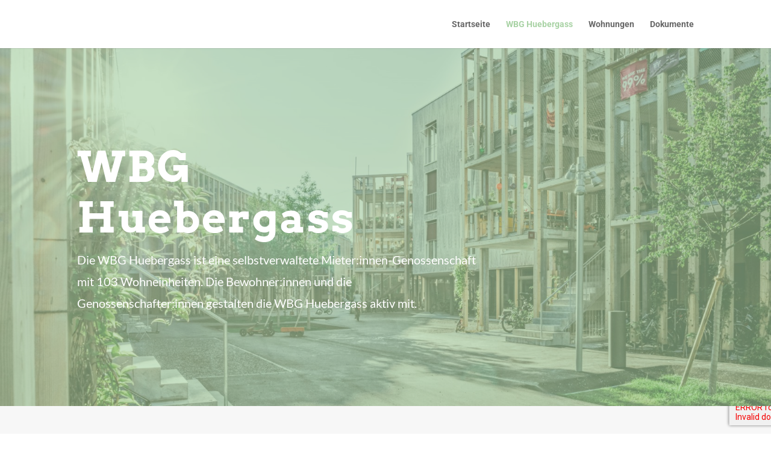

--- FILE ---
content_type: text/css
request_url: https://huebergass.ch/wp-content/et-cache/97/et-core-unified-tb-630-deferred-97.min.css?ver=1769526503
body_size: 500
content:
div.et_pb_section.et_pb_section_0_tb_footer{background-image:linear-gradient(180deg,rgba(168,210,164,0.55) 0%,#a8d2a4 100%),url(https://huebergass.ch/wp-content/uploads/2024/04/2021_dg_hueber_00222-scaled.jpg)!important}.et_pb_section_0_tb_footer.et_pb_section{padding-top:10%;padding-bottom:10%}.et_pb_text_0_tb_footer.et_pb_text,.et_pb_text_0_tb_footer.et_pb_text a,.et_pb_text_0_tb_footer h1,.et_pb_text_0_tb_footer h2,.et_pb_text_1_tb_footer.et_pb_text a{color:#FFFFFF!important}.et_pb_text_1_tb_footer a{text-decoration:underline}.et_pb_text_1,.et_pb_blurb_3.et_pb_blurb .et_pb_module_header,.et_pb_blurb_3.et_pb_blurb .et_pb_module_header a,.et_pb_text_2,.et_pb_text_3{font-weight:300}.et_pb_image_0,.et_pb_image_1,.et_pb_image_2{text-align:left;margin-left:0}.et_pb_blurb_3.et_pb_blurb{font-weight:300;margin-left:4px!important;width:90.8%}.et_pb_blurb_3 .et_pb_blurb_content{text-align:left}.et_pb_blurb_3.et_pb_blurb .et_pb_image_wrap{margin:auto auto auto 0}.et_pb_blurb_3 .et_pb_main_blurb_image .et_pb_image_wrap{max-width:73%}.et_pb_row_5{background-color:#ffffff;border-radius:15px 15px 15px 15px;overflow:hidden;border-top-width:18px;border-color:#a8d2a4;box-shadow:0px 39px 80px -6px rgba(0,0,0,0.1)}.et_pb_row_5.et_pb_row{padding-top:60px!important;padding-right:0px!important;padding-bottom:60px!important;padding-left:0px!important;margin-top:2.2%!important;margin-right:auto!important;margin-left:auto!important;padding-top:60px;padding-right:0px;padding-bottom:60px;padding-left:0px}.et_pb_row_5,body #page-container .et-db #et-boc .et-l .et_pb_row_5.et_pb_row,body.et_pb_pagebuilder_layout.single #page-container #et-boc .et-l .et_pb_row_5.et_pb_row,body.et_pb_pagebuilder_layout.single.et_full_width_page #page-container #et-boc .et-l .et_pb_row_5.et_pb_row{max-width:1198px}.et_pb_text_4{font-weight:300;padding-right:21px!important;padding-left:52px!important;margin-right:247px!important;margin-bottom:59px!important;margin-left:4px!important;width:85.1%}.et_pb_column_11,.et_pb_column_12{padding-right:40px;padding-left:40px}@media only screen and (max-width:980px){.et_pb_image_0 .et_pb_image_wrap img,.et_pb_image_1 .et_pb_image_wrap img,.et_pb_image_2 .et_pb_image_wrap img{width:auto}.et_pb_row_5{border-top-width:18px}}@media only screen and (max-width:767px){.et_pb_image_0 .et_pb_image_wrap img,.et_pb_image_1 .et_pb_image_wrap img,.et_pb_image_2 .et_pb_image_wrap img{width:auto}.et_pb_row_5{border-top-width:18px}}